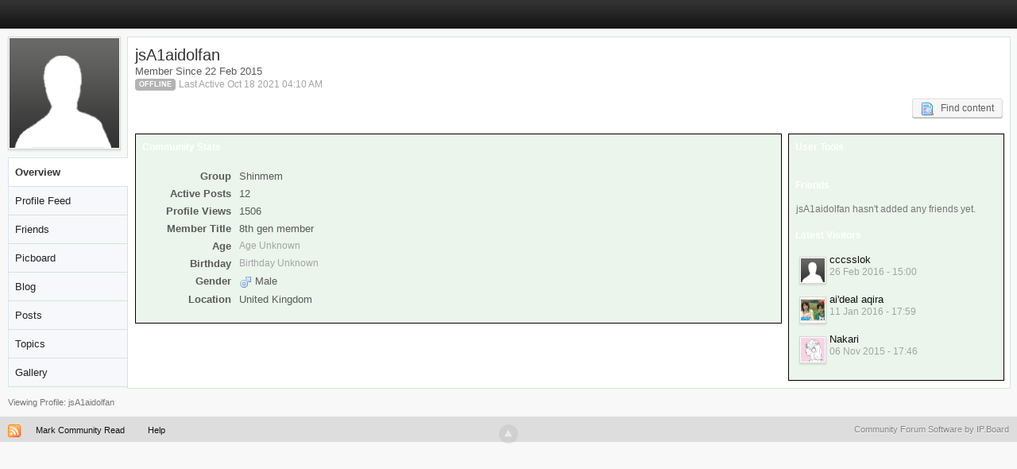

--- FILE ---
content_type: text/html; charset=utf-8
request_url: https://www.google.com/recaptcha/api2/aframe
body_size: 268
content:
<!DOCTYPE HTML><html><head><meta http-equiv="content-type" content="text/html; charset=UTF-8"></head><body><script nonce="ISR3xfM8DF46AlcKMUFfNA">/** Anti-fraud and anti-abuse applications only. See google.com/recaptcha */ try{var clients={'sodar':'https://pagead2.googlesyndication.com/pagead/sodar?'};window.addEventListener("message",function(a){try{if(a.source===window.parent){var b=JSON.parse(a.data);var c=clients[b['id']];if(c){var d=document.createElement('img');d.src=c+b['params']+'&rc='+(localStorage.getItem("rc::a")?sessionStorage.getItem("rc::b"):"");window.document.body.appendChild(d);sessionStorage.setItem("rc::e",parseInt(sessionStorage.getItem("rc::e")||0)+1);localStorage.setItem("rc::h",'1768646086514');}}}catch(b){}});window.parent.postMessage("_grecaptcha_ready", "*");}catch(b){}</script></body></html>